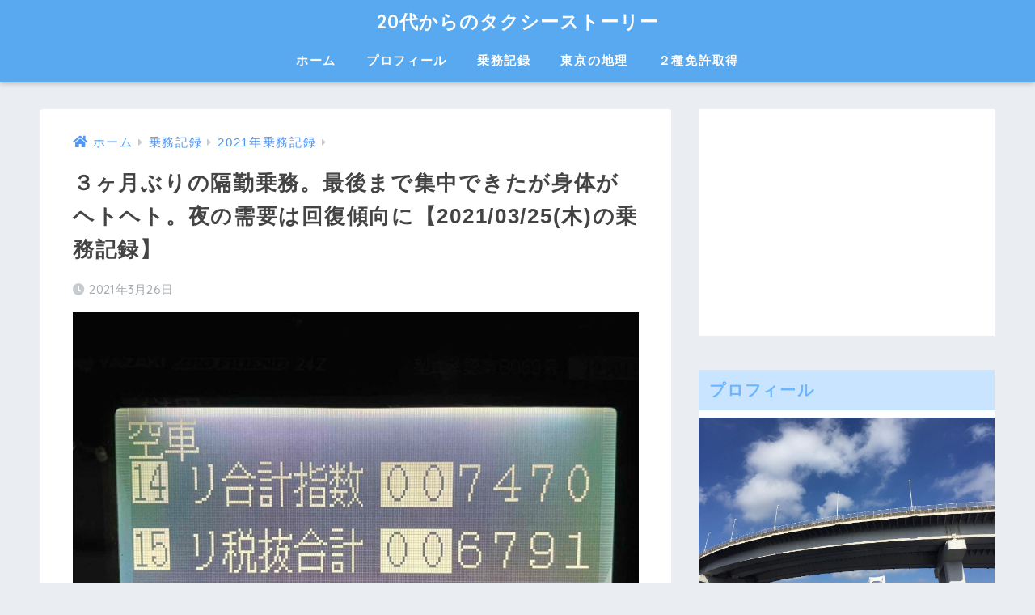

--- FILE ---
content_type: text/html; charset=UTF-8
request_url: https://taxi-story.org/post-2390
body_size: 17212
content:
<!doctype html>
<html lang="ja">
<head>
  <meta charset="utf-8">
  <meta http-equiv="X-UA-Compatible" content="IE=edge">
  <meta name="HandheldFriendly" content="True">
  <meta name="MobileOptimized" content="320">
  <meta name="viewport" content="width=device-width, initial-scale=1, viewport-fit=cover"/>
  <meta name="msapplication-TileColor" content="#6bb6ff">
  <meta name="theme-color" content="#6bb6ff">
  <link rel="pingback" href="https://taxi-story.org/xmlrpc.php">
  <title>３ヶ月ぶりの隔勤乗務。最後まで集中できたが身体がヘトヘト。夜の需要は回復傾向に【2021/03/25(木)の乗務記録】 | 20代からのタクシーストーリー</title>
<link rel='dns-prefetch' href='//ajax.googleapis.com' />
<link rel='dns-prefetch' href='//fonts.googleapis.com' />
<link rel='dns-prefetch' href='//use.fontawesome.com' />
<link rel='dns-prefetch' href='//s.w.org' />
<link rel="alternate" type="application/rss+xml" title="20代からのタクシーストーリー &raquo; フィード" href="https://taxi-story.org/feed" />
<link rel="alternate" type="application/rss+xml" title="20代からのタクシーストーリー &raquo; コメントフィード" href="https://taxi-story.org/comments/feed" />
		<script type="text/javascript">
			window._wpemojiSettings = {"baseUrl":"https:\/\/s.w.org\/images\/core\/emoji\/12.0.0-1\/72x72\/","ext":".png","svgUrl":"https:\/\/s.w.org\/images\/core\/emoji\/12.0.0-1\/svg\/","svgExt":".svg","source":{"concatemoji":"https:\/\/taxi-story.org\/wp-includes\/js\/wp-emoji-release.min.js"}};
			/*! This file is auto-generated */
			!function(e,a,t){var n,r,o,i=a.createElement("canvas"),p=i.getContext&&i.getContext("2d");function s(e,t){var a=String.fromCharCode;p.clearRect(0,0,i.width,i.height),p.fillText(a.apply(this,e),0,0);e=i.toDataURL();return p.clearRect(0,0,i.width,i.height),p.fillText(a.apply(this,t),0,0),e===i.toDataURL()}function c(e){var t=a.createElement("script");t.src=e,t.defer=t.type="text/javascript",a.getElementsByTagName("head")[0].appendChild(t)}for(o=Array("flag","emoji"),t.supports={everything:!0,everythingExceptFlag:!0},r=0;r<o.length;r++)t.supports[o[r]]=function(e){if(!p||!p.fillText)return!1;switch(p.textBaseline="top",p.font="600 32px Arial",e){case"flag":return s([127987,65039,8205,9895,65039],[127987,65039,8203,9895,65039])?!1:!s([55356,56826,55356,56819],[55356,56826,8203,55356,56819])&&!s([55356,57332,56128,56423,56128,56418,56128,56421,56128,56430,56128,56423,56128,56447],[55356,57332,8203,56128,56423,8203,56128,56418,8203,56128,56421,8203,56128,56430,8203,56128,56423,8203,56128,56447]);case"emoji":return!s([55357,56424,55356,57342,8205,55358,56605,8205,55357,56424,55356,57340],[55357,56424,55356,57342,8203,55358,56605,8203,55357,56424,55356,57340])}return!1}(o[r]),t.supports.everything=t.supports.everything&&t.supports[o[r]],"flag"!==o[r]&&(t.supports.everythingExceptFlag=t.supports.everythingExceptFlag&&t.supports[o[r]]);t.supports.everythingExceptFlag=t.supports.everythingExceptFlag&&!t.supports.flag,t.DOMReady=!1,t.readyCallback=function(){t.DOMReady=!0},t.supports.everything||(n=function(){t.readyCallback()},a.addEventListener?(a.addEventListener("DOMContentLoaded",n,!1),e.addEventListener("load",n,!1)):(e.attachEvent("onload",n),a.attachEvent("onreadystatechange",function(){"complete"===a.readyState&&t.readyCallback()})),(n=t.source||{}).concatemoji?c(n.concatemoji):n.wpemoji&&n.twemoji&&(c(n.twemoji),c(n.wpemoji)))}(window,document,window._wpemojiSettings);
		</script>
		<style type="text/css">
img.wp-smiley,
img.emoji {
	display: inline !important;
	border: none !important;
	box-shadow: none !important;
	height: 1em !important;
	width: 1em !important;
	margin: 0 .07em !important;
	vertical-align: -0.1em !important;
	background: none !important;
	padding: 0 !important;
}
</style>
	<link rel='stylesheet' id='sng-stylesheet-css'  href='https://taxi-story.org/wp-content/themes/sango-theme/style.css?ver2_0_3' type='text/css' media='all' />
<link rel='stylesheet' id='sng-option-css'  href='https://taxi-story.org/wp-content/themes/sango-theme/entry-option.css?ver2_0_3' type='text/css' media='all' />
<link rel='stylesheet' id='sng-googlefonts-css'  href='https://fonts.googleapis.com/css?family=Quicksand%3A500%2C700&#038;display=swap' type='text/css' media='all' />
<link rel='stylesheet' id='sng-fontawesome-css'  href='https://use.fontawesome.com/releases/v5.11.2/css/all.css' type='text/css' media='all' />
<link rel='stylesheet' id='wp-block-library-css'  href='https://taxi-story.org/wp-includes/css/dist/block-library/style.min.css' type='text/css' media='all' />
<link rel='stylesheet' id='browser-shots-frontend-css-css'  href='https://taxi-story.org/wp-content/plugins/browser-shots/dist/blocks.style.build.css' type='text/css' media='all' />
<link rel='stylesheet' id='avatar-manager-css'  href='https://taxi-story.org/wp-content/plugins/avatar-manager/assets/css/avatar-manager.min.css' type='text/css' media='all' />
<link rel='stylesheet' id='wpt-twitter-feed-css'  href='https://taxi-story.org/wp-content/plugins/wp-to-twitter/css/twitter-feed.css' type='text/css' media='all' />
<link rel='stylesheet' id='poripu-style-css'  href='https://taxi-story.org/wp-content/themes/sango-theme-poripu/poripu-style.css' type='text/css' media='all' />
<link rel='stylesheet' id='child-style-css'  href='https://taxi-story.org/wp-content/themes/sango-theme-poripu/style.css' type='text/css' media='all' />
<link rel='stylesheet' id='ofi-css'  href='https://taxi-story.org/wp-content/themes/sango-theme-poripu/library/css/ofi.css' type='text/css' media='all' />
<link rel='stylesheet' id='jquery-lazyloadxt-spinner-css-css'  href='//taxi-story.org/wp-content/plugins/a3-lazy-load/assets/css/jquery.lazyloadxt.spinner.css' type='text/css' media='all' />
<link rel='stylesheet' id='a3a3_lazy_load-css'  href='//taxi-story.org/wp-content/uploads/sass/a3_lazy_load.min.css' type='text/css' media='all' />
<link rel='https://api.w.org/' href='https://taxi-story.org/wp-json/' />
<link rel="EditURI" type="application/rsd+xml" title="RSD" href="https://taxi-story.org/xmlrpc.php?rsd" />
<link rel="canonical" href="https://taxi-story.org/post-2390" />
<link rel='shortlink' href='https://taxi-story.org/?p=2390' />
<link rel="alternate" type="application/json+oembed" href="https://taxi-story.org/wp-json/oembed/1.0/embed?url=https%3A%2F%2Ftaxi-story.org%2Fpost-2390" />
<link rel="alternate" type="text/xml+oembed" href="https://taxi-story.org/wp-json/oembed/1.0/embed?url=https%3A%2F%2Ftaxi-story.org%2Fpost-2390&#038;format=xml" />
<meta name="google-site-verification" content="dxe7ZbVNjSZNtk4i53ObhjRUTYxFyM3cdeHSrHOdZho" />
<script async src="https://pagead2.googlesyndication.com/pagead/js/adsbygoogle.js"></script>
<script>
  (adsbygoogle = window.adsbygoogle || []).push({
    google_ad_client: "ca-pub-5036396389163081",
    enable_page_level_ads: true,
    overlays: {bottom: true}
  });
</script><meta property="og:title" content="３ヶ月ぶりの隔勤乗務。最後まで集中できたが身体がヘトヘト。夜の需要は回復傾向に【2021/03/25(木)の乗務記録】" />
<meta property="og:description" content="2021/03/25(木)の乗務記録です。 日勤での慣らし乗務も終わり、今日から隔勤乗務も再開。 夜の仕事は好きなのでようやくって感じ。 休業中は身体は楽でしたが、体力が減った上に仕事感覚も鈍ったりしていいことなし(^_ ... " />
<meta property="og:type" content="article" />
<meta property="og:url" content="https://taxi-story.org/post-2390" />
<meta property="og:image" content="https://taxi-story.org/wp-content/uploads/2021/03/2021-03-26-1-1024x768.jpg" />
<meta name="thumbnail" content="https://taxi-story.org/wp-content/uploads/2021/03/2021-03-26-1-1024x768.jpg" />
<meta property="og:site_name" content="20代からのタクシーストーリー" />
<meta name="twitter:card" content="summary_large_image" />
	<script>
	  (function(i,s,o,g,r,a,m){i['GoogleAnalyticsObject']=r;i[r]=i[r]||function(){
	  (i[r].q=i[r].q||[]).push(arguments)},i[r].l=1*new Date();a=s.createElement(o),
	  m=s.getElementsByTagName(o)[0];a.async=1;a.src=g;m.parentNode.insertBefore(a,m)
	  })(window,document,'script','//www.google-analytics.com/analytics.js','ga');
	  ga('create', 'UA-71466745-1', 'auto');
	  ga('send', 'pageview');
	</script>
	<link rel="icon" href="https://taxi-story.org/wp-content/uploads/2020/04/cropped-logo-3-32x32.png" sizes="32x32" />
<link rel="icon" href="https://taxi-story.org/wp-content/uploads/2020/04/cropped-logo-3-192x192.png" sizes="192x192" />
<link rel="apple-touch-icon" href="https://taxi-story.org/wp-content/uploads/2020/04/cropped-logo-3-180x180.png" />
<meta name="msapplication-TileImage" content="https://taxi-story.org/wp-content/uploads/2020/04/cropped-logo-3-270x270.png" />
		<style type="text/css" id="wp-custom-css">
			/*
ここに独自の CSS を追加することができます。

詳しくは上のヘルプアイコンをクリックしてください。
*/

/* Webフォント変更　Googleフォントのさわらびゴシック */
@import url(https://fonts.googleapis.com/earlyaccess/sawarabigothic.css);

body {
     font-family: 'Sawarabi Gothic', sans-serif;
     font-size: 100%;
     font-weight:350;
     letter-spacing: 0.1em;
}

/* h2カスタマイズ*/
.entry-content h2 {
    padding: .5em;
    border-left: solid 5px #ffaf58;
    background: #fffaf4;
    color: #494949;
}

/*関連記事を横幅いっぱいに*/
.linkto {
    max-width: 100%;
    width: 100%;
    margin: 1em 0 1.5em;
    padding: 10px;
    border: solid 2px #eaedf2;
    border-radius: 3px;
    background: #fff;
    color: #555;
    font-weight: bold;
}

/*ピンクの蛍光マーカー*/
.pink_line {
	background:rgba(0, 0, 0, 0) linear-gradient(transparent 60%, #FFDFEF 0%) repeat scroll 0 0;
}

/*トップページ人気記事用のウィジェット*/
.popular-posts .cardtype__article-info {
    padding-top: 0.5em;
}
.popular-posts .cardtype__link {
    padding-bottom: 10px;
}
.popular-posts.cardtype {
    display: -webkit-flex;
    display: flex;
    -webkit-flex-direction: row;
    flex-direction: row;
    -webkit-flex-wrap: wrap;
    flex-wrap: wrap;
}
.popular-posts .cardtype__article {
    width: 48%;
    margin: 0 0 25px;
}
.popular-posts .cardtype__article:nth-child(odd){
    margin-right: 4%;
}
.popular-posts .cardtype__article p {
    margin: 0; 
}
.popular-posts.cardtype h2 {
    margin: 0 5px;
    font-size: 15px;
}		</style>
		<style> a{color:#4f96f6}.main-c, .has-sango-main-color{color:#6bb6ff}.main-bc, .has-sango-main-background-color{background-color:#6bb6ff}.main-bdr, #inner-content .main-bdr{border-color:#6bb6ff}.pastel-c, .has-sango-pastel-color{color:#c8e4ff}.pastel-bc, .has-sango-pastel-background-color, #inner-content .pastel-bc{background-color:#c8e4ff}.accent-c, .has-sango-accent-color{color:#ffb36b}.accent-bc, .has-sango-accent-background-color{background-color:#ffb36b}.header, #footer-menu, .drawer__title{background-color:#58a9ef}#logo a{color:#FFF}.desktop-nav li a , .mobile-nav li a, #footer-menu a, #drawer__open, .header-search__open, .copyright, .drawer__title{color:#FFF}.drawer__title .close span, .drawer__title .close span:before{background:#FFF}.desktop-nav li:after{background:#FFF}.mobile-nav .current-menu-item{border-bottom-color:#FFF}.widgettitle{color:#6bb6ff;background-color:#c8e4ff}.footer{background-color:#e0e4eb}.footer, .footer a, .footer .widget ul li a{color:#3c3c3c}#toc_container .toc_title, .entry-content .ez-toc-title-container, #footer_menu .raised, .pagination a, .pagination span, #reply-title:before, .entry-content blockquote:before, .main-c-before li:before, .main-c-b:before{color:#6bb6ff}#searchsubmit, #toc_container .toc_title:before, .ez-toc-title-container:before, .cat-name, .pre_tag > span, .pagination .current, #submit, .withtag_list > span, .main-bc-before li:before{background-color:#6bb6ff}#toc_container, #ez-toc-container, h3, .li-mainbdr ul, .li-mainbdr ol{border-color:#6bb6ff}.search-title i, .acc-bc-before li:before{background:#ffb36b}.li-accentbdr ul, .li-accentbdr ol{border-color:#ffb36b}.pagination a:hover, .li-pastelbc ul, .li-pastelbc ol{background:#c8e4ff}body{font-size:100%}@media only screen and (min-width:481px){body{font-size:107%}}@media only screen and (min-width:1030px){body{font-size:107%}}.totop{background:#5ba9f7}.header-info a{color:#FFF;background:linear-gradient(95deg, #738bff, #85e3ec)}.fixed-menu ul{background:#FFF}.fixed-menu a{color:#a2a7ab}.fixed-menu .current-menu-item a, .fixed-menu ul li a.active{color:#6bb6ff}.post-tab{background:#FFF}.post-tab > div{color:#a7a7a7}.post-tab > div.tab-active{background:linear-gradient(45deg, #bdb9ff, #67b8ff)}body{font-family:"Helvetica", "Arial", "Hiragino Kaku Gothic ProN", "Hiragino Sans", YuGothic, "Yu Gothic", "メイリオ", Meiryo, sans-serif;}.dfont{font-family:"Quicksand","Helvetica", "Arial", "Hiragino Kaku Gothic ProN", "Hiragino Sans", YuGothic, "Yu Gothic", "メイリオ", Meiryo, sans-serif;}</style><style>
/* 吹き出し右 */
.right .sc {
    background:#78ce56; /* ふきだしの中の色 */
    border: solid 2px #78ce56; /* ふきだしの線の色 */
    color: #fff; /* 文字の色 */
}
.right .sc:before,
.right .sc:after {
    border-left-color:#78ce56;
}
/* ふきだし左 */
.sc {
    background: #eee; /* ふきだしの中の色 */
    border: solid 2px #eee; /* ふきだしの線の色 */
    color: #000; /* 文字の色 */
}
.sc:before,
.sc:after {
    border-right: 12px solid #eee; /* ふきだしの線の色 */
}
/* wppのランキングカラーをアクセントカラーに */
.my-widget.show_num li:nth-child(-n+3):before {
    background: #ffb36b;
}
/* topオススメの下線をアクセントカラーに */
div.osusume-b {
    border-bottom: solid 3px #ffb36b;
}
div.shinchaku-b {
    border-bottom: solid 3px #6bb6ff;
}
</style>
</head>
<body class="post-template-default single single-post postid-2390 single-format-standard fa5">
  <div id="container">
    <header class="header header--center">
            <div id="inner-header" class="wrap cf">
    <div id="logo" class="h1 dfont">
    <a href="https://taxi-story.org">
            20代からのタクシーストーリー    </a>
  </div>
  <div class="header-search">
      <label class="header-search__open" for="header-search-input"><i class="fas fa-search"></i></label>
    <input type="checkbox" class="header-search__input" id="header-search-input" onclick="document.querySelector('.header-search__modal .searchform__input').focus()">
  <label class="header-search__close" for="header-search-input"></label>
  <div class="header-search__modal">
    <form role="search" method="get" id="searchform" class="searchform" action="https://taxi-story.org/">
    <div>
        <input type="search" placeholder="サイト内検索" id="s" name="s" value="" />
        <button type="submit" id="searchsubmit" ><i class="fa fa-search"></i>
        </button>
    </div>
</form>  </div>
</div>  <nav class="desktop-nav clearfix"><ul id="menu-%e3%83%a1%e3%83%8b%e3%83%a5%e3%83%bc-1" class="menu"><li id="menu-item-12" class="menu-item menu-item-type-custom menu-item-object-custom menu-item-home menu-item-12"><a href="https://taxi-story.org/">ホーム</a></li>
<li id="menu-item-2242" class="menu-item menu-item-type-post_type menu-item-object-page menu-item-2242"><a href="https://taxi-story.org/profile">プロフィール</a></li>
<li id="menu-item-1199" class="menu-item menu-item-type-taxonomy menu-item-object-category current-post-ancestor current-menu-parent current-post-parent menu-item-has-children menu-item-1199"><a href="https://taxi-story.org/category/record">乗務記録</a>
<ul class="sub-menu">
	<li id="menu-item-1809" class="menu-item menu-item-type-taxonomy menu-item-object-category menu-item-1809"><a href="https://taxi-story.org/category/record/taxi-diary-2016">2016年乗務記録</a></li>
	<li id="menu-item-1811" class="menu-item menu-item-type-taxonomy menu-item-object-category menu-item-1811"><a href="https://taxi-story.org/category/record/taxi-diary-2017">2017年乗務記録</a></li>
	<li id="menu-item-1810" class="menu-item menu-item-type-taxonomy menu-item-object-category menu-item-1810"><a href="https://taxi-story.org/category/record/taxi-diary-2018">2018年乗務記録</a></li>
	<li id="menu-item-2244" class="menu-item menu-item-type-taxonomy menu-item-object-category menu-item-2244"><a href="https://taxi-story.org/category/record/taxi-diary-2019">2019年乗務記録</a></li>
	<li id="menu-item-2245" class="menu-item menu-item-type-taxonomy menu-item-object-category menu-item-2245"><a href="https://taxi-story.org/category/record/taxi-diary-2020">2020年乗務記録</a></li>
</ul>
</li>
<li id="menu-item-1200" class="menu-item menu-item-type-taxonomy menu-item-object-category menu-item-1200"><a href="https://taxi-story.org/category/%e6%9d%b1%e4%ba%ac%e3%81%ae%e5%9c%b0%e7%90%86">東京の地理</a></li>
<li id="menu-item-1201" class="menu-item menu-item-type-taxonomy menu-item-object-category menu-item-1201"><a href="https://taxi-story.org/category/%ef%bc%92%e7%a8%ae%e5%85%8d%e8%a8%b1%e5%8f%96%e5%be%97">２種免許取得</a></li>
</ul></nav></div>
    </header>
      <div id="content">
    <div id="inner-content" class="wrap cf">
      <main id="main" class="m-all t-2of3 d-5of7 cf">
                  <article id="entry" class="cf post-2390 post type-post status-publish format-standard has-post-thumbnail category-taxi-diary-2021 category-record tag-corona tag-10 tag-thursday">
            <header class="article-header entry-header">
	<nav id="breadcrumb" class="breadcrumb"><ul itemscope itemtype="http://schema.org/BreadcrumbList"><li itemprop="itemListElement" itemscope itemtype="http://schema.org/ListItem"><a href="https://taxi-story.org" itemprop="item"><span itemprop="name">ホーム</span></a><meta itemprop="position" content="1" /></li><li itemprop="itemListElement" itemscope itemtype="http://schema.org/ListItem"><a href="https://taxi-story.org/category/record" itemprop="item"><span itemprop="name">乗務記録</span></a><meta itemprop="position" content="2" /></li><li itemprop="itemListElement" itemscope itemtype="http://schema.org/ListItem"><a href="https://taxi-story.org/category/record/taxi-diary-2021" itemprop="item"><span itemprop="name">2021年乗務記録</span></a><meta itemprop="position" content="3" /></li></ul></nav>    <h1 class="entry-title single-title">３ヶ月ぶりの隔勤乗務。最後まで集中できたが身体がヘトヘト。夜の需要は回復傾向に【2021/03/25(木)の乗務記録】</h1>
	<p class="entry-meta vcard dfont">
	    <time class="pubdate entry-time" itemprop="datePublished" datetime="2021-03-26">2021年3月26日</time>   
            </p>
  		    	        <p class="post-thumbnail"><img width="880" height="660" src="https://taxi-story.org/wp-content/uploads/2021/03/2021-03-26-1-1024x768.jpg" class="attachment-large size-large wp-post-image" alt="" srcset="https://taxi-story.org/wp-content/uploads/2021/03/2021-03-26-1-1024x768.jpg 1024w, https://taxi-story.org/wp-content/uploads/2021/03/2021-03-26-1-300x225.jpg 300w, https://taxi-story.org/wp-content/uploads/2021/03/2021-03-26-1-768x576.jpg 768w, https://taxi-story.org/wp-content/uploads/2021/03/2021-03-26-1-940x705.jpg 940w, https://taxi-story.org/wp-content/uploads/2021/03/2021-03-26-1.jpg 1460w" sizes="(max-width: 880px) 100vw, 880px" /></p>
    				  <!--FABボタン-->
	  	  <input type="checkbox" id="fab">
		  <label class="fab-btn accent-bc" for="fab"><i class="fa fa-share-alt"></i></label>
		  <label class="fab__close-cover" for="fab"></label>
		  <!--FABの中身-->
		  <div id="fab__contents">
			 <div class="fab__contents-main dfont">
			    <label class="close" for="fab"><span></span></label>
			    <p class="fab__contents_title">SHARE</p>
			  				  		<div class="fab__contents_img" style="background-image: url(https://taxi-story.org/wp-content/uploads/2021/03/2021-03-26-1-520x300.jpg);">
			  		</div>
			  				  	  <div class="sns-btn sns-dif">
          <ul>
        <!-- twitter -->
        <li class="tw sns-btn__item">
          <a href="https://twitter.com/share?url=https%3A%2F%2Ftaxi-story.org%2Fpost-2390&text=%EF%BC%93%E3%83%B6%E6%9C%88%E3%81%B6%E3%82%8A%E3%81%AE%E9%9A%94%E5%8B%A4%E4%B9%97%E5%8B%99%E3%80%82%E6%9C%80%E5%BE%8C%E3%81%BE%E3%81%A7%E9%9B%86%E4%B8%AD%E3%81%A7%E3%81%8D%E3%81%9F%E3%81%8C%E8%BA%AB%E4%BD%93%E3%81%8C%E3%83%98%E3%83%88%E3%83%98%E3%83%88%E3%80%82%E5%A4%9C%E3%81%AE%E9%9C%80%E8%A6%81%E3%81%AF%E5%9B%9E%E5%BE%A9%E5%82%BE%E5%90%91%E3%81%AB%E3%80%902021%2F03%2F25%28%E6%9C%A8%29%E3%81%AE%E4%B9%97%E5%8B%99%E8%A8%98%E9%8C%B2%E3%80%91%EF%BD%9C20%E4%BB%A3%E3%81%8B%E3%82%89%E3%81%AE%E3%82%BF%E3%82%AF%E3%82%B7%E3%83%BC%E3%82%B9%E3%83%88%E3%83%BC%E3%83%AA%E3%83%BC" target="_blank" rel="nofollow noopener noreferrer">
            <i class="fab fa-twitter"></i>            <span class="share_txt">ツイート</span>
          </a>
                  </li>
        <!-- facebook -->
        <li class="fb sns-btn__item">
          <a href="https://www.facebook.com/share.php?u=https%3A%2F%2Ftaxi-story.org%2Fpost-2390" target="_blank" rel="nofollow noopener noreferrer">
            <i class="fab fa-facebook"></i>            <span class="share_txt">シェア</span>
          </a>
                  </li>
        <!-- はてなブックマーク -->
        <li class="hatebu sns-btn__item">
          <a href="http://b.hatena.ne.jp/add?mode=confirm&url=https%3A%2F%2Ftaxi-story.org%2Fpost-2390&title=%EF%BC%93%E3%83%B6%E6%9C%88%E3%81%B6%E3%82%8A%E3%81%AE%E9%9A%94%E5%8B%A4%E4%B9%97%E5%8B%99%E3%80%82%E6%9C%80%E5%BE%8C%E3%81%BE%E3%81%A7%E9%9B%86%E4%B8%AD%E3%81%A7%E3%81%8D%E3%81%9F%E3%81%8C%E8%BA%AB%E4%BD%93%E3%81%8C%E3%83%98%E3%83%88%E3%83%98%E3%83%88%E3%80%82%E5%A4%9C%E3%81%AE%E9%9C%80%E8%A6%81%E3%81%AF%E5%9B%9E%E5%BE%A9%E5%82%BE%E5%90%91%E3%81%AB%E3%80%902021%2F03%2F25%28%E6%9C%A8%29%E3%81%AE%E4%B9%97%E5%8B%99%E8%A8%98%E9%8C%B2%E3%80%91%EF%BD%9C20%E4%BB%A3%E3%81%8B%E3%82%89%E3%81%AE%E3%82%BF%E3%82%AF%E3%82%B7%E3%83%BC%E3%82%B9%E3%83%88%E3%83%BC%E3%83%AA%E3%83%BC" target="_blank" rel="nofollow noopener noreferrer">
            <i class="fa fa-hatebu"></i>
            <span class="share_txt">はてブ</span>
          </a>
                  </li>
        <!-- LINE -->
        <li class="line sns-btn__item">
          <a href="https://social-plugins.line.me/lineit/share?url=https%3A%2F%2Ftaxi-story.org%2Fpost-2390&text=%EF%BC%93%E3%83%B6%E6%9C%88%E3%81%B6%E3%82%8A%E3%81%AE%E9%9A%94%E5%8B%A4%E4%B9%97%E5%8B%99%E3%80%82%E6%9C%80%E5%BE%8C%E3%81%BE%E3%81%A7%E9%9B%86%E4%B8%AD%E3%81%A7%E3%81%8D%E3%81%9F%E3%81%8C%E8%BA%AB%E4%BD%93%E3%81%8C%E3%83%98%E3%83%88%E3%83%98%E3%83%88%E3%80%82%E5%A4%9C%E3%81%AE%E9%9C%80%E8%A6%81%E3%81%AF%E5%9B%9E%E5%BE%A9%E5%82%BE%E5%90%91%E3%81%AB%E3%80%902021%2F03%2F25%28%E6%9C%A8%29%E3%81%AE%E4%B9%97%E5%8B%99%E8%A8%98%E9%8C%B2%E3%80%91%EF%BD%9C20%E4%BB%A3%E3%81%8B%E3%82%89%E3%81%AE%E3%82%BF%E3%82%AF%E3%82%B7%E3%83%BC%E3%82%B9%E3%83%88%E3%83%BC%E3%83%AA%E3%83%BC" target="_blank" rel="nofollow noopener noreferrer">
                          <i class="fab fa-line"></i>
                        <span class="share_txt share_txt_line dfont">LINE</span>
          </a>
        </li>
        <!-- Pocket -->
        <li class="pkt sns-btn__item">
          <a href="http://getpocket.com/edit?url=https%3A%2F%2Ftaxi-story.org%2Fpost-2390&title=%EF%BC%93%E3%83%B6%E6%9C%88%E3%81%B6%E3%82%8A%E3%81%AE%E9%9A%94%E5%8B%A4%E4%B9%97%E5%8B%99%E3%80%82%E6%9C%80%E5%BE%8C%E3%81%BE%E3%81%A7%E9%9B%86%E4%B8%AD%E3%81%A7%E3%81%8D%E3%81%9F%E3%81%8C%E8%BA%AB%E4%BD%93%E3%81%8C%E3%83%98%E3%83%88%E3%83%98%E3%83%88%E3%80%82%E5%A4%9C%E3%81%AE%E9%9C%80%E8%A6%81%E3%81%AF%E5%9B%9E%E5%BE%A9%E5%82%BE%E5%90%91%E3%81%AB%E3%80%902021%2F03%2F25%28%E6%9C%A8%29%E3%81%AE%E4%B9%97%E5%8B%99%E8%A8%98%E9%8C%B2%E3%80%91%EF%BD%9C20%E4%BB%A3%E3%81%8B%E3%82%89%E3%81%AE%E3%82%BF%E3%82%AF%E3%82%B7%E3%83%BC%E3%82%B9%E3%83%88%E3%83%BC%E3%83%AA%E3%83%BC" target="_blank" rel="nofollow noopener noreferrer">
            <i class="fab fa-get-pocket"></i>            <span class="share_txt">Pocket</span>
          </a>
                  </li>
      </ul>
  </div>
  		  	</div>
		  </div>
		  <div class="sns-btn">
          <ul>
        <!-- twitter -->
        <li class="tw sns-btn__item">
          <a href="https://twitter.com/share?url=https%3A%2F%2Ftaxi-story.org%2Fpost-2390&text=%EF%BC%93%E3%83%B6%E6%9C%88%E3%81%B6%E3%82%8A%E3%81%AE%E9%9A%94%E5%8B%A4%E4%B9%97%E5%8B%99%E3%80%82%E6%9C%80%E5%BE%8C%E3%81%BE%E3%81%A7%E9%9B%86%E4%B8%AD%E3%81%A7%E3%81%8D%E3%81%9F%E3%81%8C%E8%BA%AB%E4%BD%93%E3%81%8C%E3%83%98%E3%83%88%E3%83%98%E3%83%88%E3%80%82%E5%A4%9C%E3%81%AE%E9%9C%80%E8%A6%81%E3%81%AF%E5%9B%9E%E5%BE%A9%E5%82%BE%E5%90%91%E3%81%AB%E3%80%902021%2F03%2F25%28%E6%9C%A8%29%E3%81%AE%E4%B9%97%E5%8B%99%E8%A8%98%E9%8C%B2%E3%80%91%EF%BD%9C20%E4%BB%A3%E3%81%8B%E3%82%89%E3%81%AE%E3%82%BF%E3%82%AF%E3%82%B7%E3%83%BC%E3%82%B9%E3%83%88%E3%83%BC%E3%83%AA%E3%83%BC" target="_blank" rel="nofollow noopener noreferrer">
            <i class="fab fa-twitter"></i>            <span class="share_txt">ツイート</span>
          </a>
                  </li>
        <!-- facebook -->
        <li class="fb sns-btn__item">
          <a href="https://www.facebook.com/share.php?u=https%3A%2F%2Ftaxi-story.org%2Fpost-2390" target="_blank" rel="nofollow noopener noreferrer">
            <i class="fab fa-facebook"></i>            <span class="share_txt">シェア</span>
          </a>
                  </li>
        <!-- はてなブックマーク -->
        <li class="hatebu sns-btn__item">
          <a href="http://b.hatena.ne.jp/add?mode=confirm&url=https%3A%2F%2Ftaxi-story.org%2Fpost-2390&title=%EF%BC%93%E3%83%B6%E6%9C%88%E3%81%B6%E3%82%8A%E3%81%AE%E9%9A%94%E5%8B%A4%E4%B9%97%E5%8B%99%E3%80%82%E6%9C%80%E5%BE%8C%E3%81%BE%E3%81%A7%E9%9B%86%E4%B8%AD%E3%81%A7%E3%81%8D%E3%81%9F%E3%81%8C%E8%BA%AB%E4%BD%93%E3%81%8C%E3%83%98%E3%83%88%E3%83%98%E3%83%88%E3%80%82%E5%A4%9C%E3%81%AE%E9%9C%80%E8%A6%81%E3%81%AF%E5%9B%9E%E5%BE%A9%E5%82%BE%E5%90%91%E3%81%AB%E3%80%902021%2F03%2F25%28%E6%9C%A8%29%E3%81%AE%E4%B9%97%E5%8B%99%E8%A8%98%E9%8C%B2%E3%80%91%EF%BD%9C20%E4%BB%A3%E3%81%8B%E3%82%89%E3%81%AE%E3%82%BF%E3%82%AF%E3%82%B7%E3%83%BC%E3%82%B9%E3%83%88%E3%83%BC%E3%83%AA%E3%83%BC" target="_blank" rel="nofollow noopener noreferrer">
            <i class="fa fa-hatebu"></i>
            <span class="share_txt">はてブ</span>
          </a>
                  </li>
        <!-- LINE -->
        <li class="line sns-btn__item">
          <a href="https://social-plugins.line.me/lineit/share?url=https%3A%2F%2Ftaxi-story.org%2Fpost-2390&text=%EF%BC%93%E3%83%B6%E6%9C%88%E3%81%B6%E3%82%8A%E3%81%AE%E9%9A%94%E5%8B%A4%E4%B9%97%E5%8B%99%E3%80%82%E6%9C%80%E5%BE%8C%E3%81%BE%E3%81%A7%E9%9B%86%E4%B8%AD%E3%81%A7%E3%81%8D%E3%81%9F%E3%81%8C%E8%BA%AB%E4%BD%93%E3%81%8C%E3%83%98%E3%83%88%E3%83%98%E3%83%88%E3%80%82%E5%A4%9C%E3%81%AE%E9%9C%80%E8%A6%81%E3%81%AF%E5%9B%9E%E5%BE%A9%E5%82%BE%E5%90%91%E3%81%AB%E3%80%902021%2F03%2F25%28%E6%9C%A8%29%E3%81%AE%E4%B9%97%E5%8B%99%E8%A8%98%E9%8C%B2%E3%80%91%EF%BD%9C20%E4%BB%A3%E3%81%8B%E3%82%89%E3%81%AE%E3%82%BF%E3%82%AF%E3%82%B7%E3%83%BC%E3%82%B9%E3%83%88%E3%83%BC%E3%83%AA%E3%83%BC" target="_blank" rel="nofollow noopener noreferrer">
                          <i class="fab fa-line"></i>
                        <span class="share_txt share_txt_line dfont">LINE</span>
          </a>
        </li>
        <!-- Pocket -->
        <li class="pkt sns-btn__item">
          <a href="http://getpocket.com/edit?url=https%3A%2F%2Ftaxi-story.org%2Fpost-2390&title=%EF%BC%93%E3%83%B6%E6%9C%88%E3%81%B6%E3%82%8A%E3%81%AE%E9%9A%94%E5%8B%A4%E4%B9%97%E5%8B%99%E3%80%82%E6%9C%80%E5%BE%8C%E3%81%BE%E3%81%A7%E9%9B%86%E4%B8%AD%E3%81%A7%E3%81%8D%E3%81%9F%E3%81%8C%E8%BA%AB%E4%BD%93%E3%81%8C%E3%83%98%E3%83%88%E3%83%98%E3%83%88%E3%80%82%E5%A4%9C%E3%81%AE%E9%9C%80%E8%A6%81%E3%81%AF%E5%9B%9E%E5%BE%A9%E5%82%BE%E5%90%91%E3%81%AB%E3%80%902021%2F03%2F25%28%E6%9C%A8%29%E3%81%AE%E4%B9%97%E5%8B%99%E8%A8%98%E9%8C%B2%E3%80%91%EF%BD%9C20%E4%BB%A3%E3%81%8B%E3%82%89%E3%81%AE%E3%82%BF%E3%82%AF%E3%82%B7%E3%83%BC%E3%82%B9%E3%83%88%E3%83%BC%E3%83%AA%E3%83%BC" target="_blank" rel="nofollow noopener noreferrer">
            <i class="fab fa-get-pocket"></i>            <span class="share_txt">Pocket</span>
          </a>
                  </li>
      </ul>
  </div>
  </header><section class="entry-content cf">
  <div class="widget_text sponsored"><div class="textwidget custom-html-widget"><script async src="//pagead2.googlesyndication.com/pagead/js/adsbygoogle.js"></script>
<!-- taxi_コンテンツ上部_pc -->
<ins class="adsbygoogle"
     style="display:inline-block;width:728px;height:90px"
     data-ad-client="ca-pub-5036396389163081"
     data-ad-slot="8925234223"></ins>
<script>
(adsbygoogle = window.adsbygoogle || []).push({});
</script>

</div></div><p>
2021/03/25(木)の乗務記録です。<br />
<br />
<br />
日勤での慣らし乗務も終わり、今日から隔勤乗務も再開。<br />
<br />
<br />
夜の仕事は好きなのでようやくって感じ。<br />
<br />
<br />
休業中は身体は楽でしたが、体力が減った上に仕事感覚も鈍ったりしていいことなし(^_^;)<br />
<br />
<br />
もう休業はコリゴリです。。<br />
<br />
<br />
久々の隔勤乗務は好不調が激しい日となりました。<br />
<span id="more-2390"></span><br />
<div class="widget_text sponsored"><p class="ads-title dfont">スポンサードリンク</p><div class="textwidget custom-html-widget"><!--ここからPC用の広告-->
<script async src="//pagead2.googlesyndication.com/pagead/js/adsbygoogle.js"></script>
<!-- taxi_more_pc -->
<ins class="adsbygoogle"
     style="display:block"
     data-ad-client="ca-pub-5036396389163081"
     data-ad-slot="1552627775"
     data-ad-format="rectangle"></ins>
<script>
(adsbygoogle = window.adsbygoogle || []).push({});
</script>

<!--ここからスマホ用の広告-->
</div></div><h2>想像以上にタクシー需要はあったが夜までうまく噛み合わなかった1日。夜の需要は回復傾向に。</h2>
９時出庫。<br />
<br />
<br />
朝イチは無線が鳴り実車まで時間がかかったが、高速利用で5,460円。<br />
<br />
15分空車1,700円で山王パークタワーへ。<br />
<br />
その後12分空車で500円、11分空車で1,060円。<br />
<br />
<br />
11時台も噛み合わず、付け待ち込みで19分空車1,620円。<br />
<br />
2分空車820円→16分空車820円。<br />
<br />
<br />
10時台も11時台も時間3千円ほどしかできず(^_^;)<br />
<br />
単価が低かったのもあったが、もう少し空車時間を減らしたいですね。<br />
<br />
付け待ちの判断も失敗でした。<br />
<br />
<br />
12時台も2回・2,840円。<br />
<br />
13時台に1,140円追加して昼休憩へ。<br />
<br />
<br />
<font color="red"><u>13:30-14:25 虎ノ門で休憩<br />
15960円　 10回<br />
61.5km</u></font><br />
<br />
<br />
休憩後は１６時過ぎまで雨が降ったおかげで、すこし乗せやすい環境に(*^^*)<br />
<br />
<br />
<font color="red"><u>六本木〜グランドハイアット</u></font><br />
<br />
<font color="red"><u>けやき坂〜芝4</u></font><br />
<br />
<font color="red"><u>田町西口乗り場〜飯倉</u></font><br />
<br />
<font color="red"><u>六本木3〜三原橋（即時配車）</u></font><br />
<br />
<font color="red"><u>銀座4〜骨董通り　2,580円</u></font><br />
<br />
<font color="red"><u>南青山5〜青葉台</u></font><br />
<br />
<br />
＊中目黒やら恵比寿やら流すが乗せられず30分空車。<br />
<br />
ここで乗せられなかったのがきつい(^_^;)<br />
<br />
<font color="red"><u>南青山5〜大橋</u></font><br />
<br />
<br />
＊再び同じ場所に連れて行かれたので今度はまっすぐ戻りますｗ<br />
<br />
その日の相性ってありますね。<br />
<br />
<br />
<font color="red"><u>南青山5〜北新宿 2,820円</u></font><br />
<br />
<font color="red"><u>北新宿〜歌舞伎町</u></font><br />
<br />
<font color="red"><u>富久町〜西新宿5（即時配車）</u></font><br />
<br />
<font color="red"><u>清水橋〜鍋横</u></font><br />
<br />
<font color="red"><u>西新宿5〜歌舞伎町</u></font><br />
<br />
<font color="red"><u>歌舞伎町〜新宿2</u></font><br />
<br />
<font color="red"><u>新宿3〜北参道</u></font><br />
<br />
<br />
<font color="red"><u>19:15-20:40 外苑で休憩<br />
33760円　14回<br />
125.1km</u></font><br />
<br />
<br />
新宿界隈で乗せられたのは良かったが、青葉台に連れて行かれたあとの30分徘徊が痛かった(^_^;)<br />
<br />
昼間のタクシー需要はそこそこあったが、うまく噛み合いませんでした。<br />
<br />
<br />
夜休憩後は稼働台数が減ったのと、年度末需要の効果もあって猛チャージします。<br />
<br />
<br />
<font color="red"><u>南青山3〜三井ガーデンホテル神宮外苑の杜</u></font><br />
<br />
<font color="red"><u>表参道〜神田 2,980円</u></font><br />
<br />
<font color="red"><u>日本橋本町〜木場公園・大門通り</u></font><br />
<br />
＊大門通りは三ツ目通りと四ッ目通りの間にある道です。<br />
<br />
<br />
<font color="red"><u>門前仲町〜平野1</u></font><br />
<br />
<font color="red"><u>水天宮前〜門前仲町</u></font><br />
<br />
<br />
＊税込み41ｋほど持って青タンに入ります。<br />
<br />
青タン1発目は某所で期待大の無線だったが、蔵前3,300円と残念(^_^;)<br />
<br />
戻りも乗せられず22時台はこの1本のみ。<br />
<br />
<br />
<font color="red"><u>六本木〜目黒警察署</u></font><br />
<br />
<font color="red"><u>目黒〜梅ヶ丘（即時配車）4,020円</u></font><br />
<br />
＊三茶から渋谷まで自腹高速使って戻ります。<br />
<br />
<br />
<font color="red"><u>表参道〜神楽坂駅 2,660円</u></font><br />
<br />
＊外苑東通りで戻ってたら手が上がるも、逆方向へ戻されます(^_^;)<br />
<br />
<font color="red"><u>市谷薬王寺町〜小日向</u></font><br />
<br />
<font color="red"><u>青山1〜かむろ坂下 2,740円</u></font><br />
<br />
<br />
＊西麻布で団体様発見し目の前で待機したら乗っていただき、3箇所経由で5,140円。<br />
<br />
その後運良く無線7,480円と4,900円を追加して終了。<br />
<br />
<h2>まとめ</h2><fieldset><legend>まとめ</legend>・営業回数　38回<br />
・税込み売上　74,700円<br />
・税抜き売上　67,910円<br />
・走行距離　287km<br />
・実車率　54.56%<br />
</fieldset><br />
<br />
<a href="https://taxi-story.org/wp-content/uploads/2021/03/2021-03-26-1.jpg"><img src="//taxi-story.org/wp-content/plugins/a3-lazy-load/assets/images/lazy_placeholder.gif" data-lazy-type="image" data-src="https://taxi-story.org/wp-content/uploads/2021/03/2021-03-26-1.jpg" alt="" width="1460" height="1095" class="lazy lazy-hidden aligncenter size-full wp-image-2391" srcset="" data-srcset="https://taxi-story.org/wp-content/uploads/2021/03/2021-03-26-1.jpg 1460w, https://taxi-story.org/wp-content/uploads/2021/03/2021-03-26-1-300x225.jpg 300w, https://taxi-story.org/wp-content/uploads/2021/03/2021-03-26-1-1024x768.jpg 1024w, https://taxi-story.org/wp-content/uploads/2021/03/2021-03-26-1-768x576.jpg 768w, https://taxi-story.org/wp-content/uploads/2021/03/2021-03-26-1-940x705.jpg 940w" sizes="(max-width: 1460px) 100vw, 1460px" /><noscript><img src="https://taxi-story.org/wp-content/uploads/2021/03/2021-03-26-1.jpg" alt="" width="1460" height="1095" class="aligncenter size-full wp-image-2391" srcset="https://taxi-story.org/wp-content/uploads/2021/03/2021-03-26-1.jpg 1460w, https://taxi-story.org/wp-content/uploads/2021/03/2021-03-26-1-300x225.jpg 300w, https://taxi-story.org/wp-content/uploads/2021/03/2021-03-26-1-1024x768.jpg 1024w, https://taxi-story.org/wp-content/uploads/2021/03/2021-03-26-1-768x576.jpg 768w, https://taxi-story.org/wp-content/uploads/2021/03/2021-03-26-1-940x705.jpg 940w" sizes="(max-width: 1460px) 100vw, 1460px" /></noscript></a><br />
<br />
<br />
夜の稼働台数が少なかったおかげもあり、昼間の低調を考えると思ったより伸ばせた1日となりました。<br />
<br />
復帰初日で税込み7万超えできるとは思ってもいませんでした。<br />
<br />
<br />
緊急事態宣言明け＋年度末の花見需要＋夜の稼働台数少のおかげですね。<br />
<br />
4月からはこうはいかないはずです。<br />
<br />
<br />
それでも久々の隔勤はさすがに疲れました（笑）<br />
<br />
日勤と比べると翌日の体調が全然違ってびっくりです。<br />
<br />
有給を1回使ったので、隔勤2回→シングル休→隔勤2回→4連休で身体を慣れさせたいと思います。<br />
<br />
<br />
次回の乗務は27日土曜日となります。<br />
<br />
最後まで読んでいただき、ありがとうございました。</p>
<div class="widget_text sponsored dfont"><p class="ads-title">スポンサードリンク</p><div class="textwidget custom-html-widget"><script async src="//pagead2.googlesyndication.com/pagead/js/adsbygoogle.js"></script>
<!-- taxi_記事下_PC -->
<ins class="adsbygoogle"
     style="display:block"
     data-ad-client="ca-pub-5036396389163081"
     data-ad-slot="8566141570"
     data-ad-format="rectangle"></ins>
<script>
(adsbygoogle = window.adsbygoogle || []).push({});
</script></div></div></section><footer class="article-footer">
  <aside>
    <div class="footer-contents">
        <div class="sns-btn">
    <span class="sns-btn__title dfont">SHARE</span>      <ul>
        <!-- twitter -->
        <li class="tw sns-btn__item">
          <a href="https://twitter.com/share?url=https%3A%2F%2Ftaxi-story.org%2Fpost-2390&text=%EF%BC%93%E3%83%B6%E6%9C%88%E3%81%B6%E3%82%8A%E3%81%AE%E9%9A%94%E5%8B%A4%E4%B9%97%E5%8B%99%E3%80%82%E6%9C%80%E5%BE%8C%E3%81%BE%E3%81%A7%E9%9B%86%E4%B8%AD%E3%81%A7%E3%81%8D%E3%81%9F%E3%81%8C%E8%BA%AB%E4%BD%93%E3%81%8C%E3%83%98%E3%83%88%E3%83%98%E3%83%88%E3%80%82%E5%A4%9C%E3%81%AE%E9%9C%80%E8%A6%81%E3%81%AF%E5%9B%9E%E5%BE%A9%E5%82%BE%E5%90%91%E3%81%AB%E3%80%902021%2F03%2F25%28%E6%9C%A8%29%E3%81%AE%E4%B9%97%E5%8B%99%E8%A8%98%E9%8C%B2%E3%80%91%EF%BD%9C20%E4%BB%A3%E3%81%8B%E3%82%89%E3%81%AE%E3%82%BF%E3%82%AF%E3%82%B7%E3%83%BC%E3%82%B9%E3%83%88%E3%83%BC%E3%83%AA%E3%83%BC" target="_blank" rel="nofollow noopener noreferrer">
            <i class="fab fa-twitter"></i>            <span class="share_txt">ツイート</span>
          </a>
                  </li>
        <!-- facebook -->
        <li class="fb sns-btn__item">
          <a href="https://www.facebook.com/share.php?u=https%3A%2F%2Ftaxi-story.org%2Fpost-2390" target="_blank" rel="nofollow noopener noreferrer">
            <i class="fab fa-facebook"></i>            <span class="share_txt">シェア</span>
          </a>
                  </li>
        <!-- はてなブックマーク -->
        <li class="hatebu sns-btn__item">
          <a href="http://b.hatena.ne.jp/add?mode=confirm&url=https%3A%2F%2Ftaxi-story.org%2Fpost-2390&title=%EF%BC%93%E3%83%B6%E6%9C%88%E3%81%B6%E3%82%8A%E3%81%AE%E9%9A%94%E5%8B%A4%E4%B9%97%E5%8B%99%E3%80%82%E6%9C%80%E5%BE%8C%E3%81%BE%E3%81%A7%E9%9B%86%E4%B8%AD%E3%81%A7%E3%81%8D%E3%81%9F%E3%81%8C%E8%BA%AB%E4%BD%93%E3%81%8C%E3%83%98%E3%83%88%E3%83%98%E3%83%88%E3%80%82%E5%A4%9C%E3%81%AE%E9%9C%80%E8%A6%81%E3%81%AF%E5%9B%9E%E5%BE%A9%E5%82%BE%E5%90%91%E3%81%AB%E3%80%902021%2F03%2F25%28%E6%9C%A8%29%E3%81%AE%E4%B9%97%E5%8B%99%E8%A8%98%E9%8C%B2%E3%80%91%EF%BD%9C20%E4%BB%A3%E3%81%8B%E3%82%89%E3%81%AE%E3%82%BF%E3%82%AF%E3%82%B7%E3%83%BC%E3%82%B9%E3%83%88%E3%83%BC%E3%83%AA%E3%83%BC" target="_blank" rel="nofollow noopener noreferrer">
            <i class="fa fa-hatebu"></i>
            <span class="share_txt">はてブ</span>
          </a>
                  </li>
        <!-- LINE -->
        <li class="line sns-btn__item">
          <a href="https://social-plugins.line.me/lineit/share?url=https%3A%2F%2Ftaxi-story.org%2Fpost-2390&text=%EF%BC%93%E3%83%B6%E6%9C%88%E3%81%B6%E3%82%8A%E3%81%AE%E9%9A%94%E5%8B%A4%E4%B9%97%E5%8B%99%E3%80%82%E6%9C%80%E5%BE%8C%E3%81%BE%E3%81%A7%E9%9B%86%E4%B8%AD%E3%81%A7%E3%81%8D%E3%81%9F%E3%81%8C%E8%BA%AB%E4%BD%93%E3%81%8C%E3%83%98%E3%83%88%E3%83%98%E3%83%88%E3%80%82%E5%A4%9C%E3%81%AE%E9%9C%80%E8%A6%81%E3%81%AF%E5%9B%9E%E5%BE%A9%E5%82%BE%E5%90%91%E3%81%AB%E3%80%902021%2F03%2F25%28%E6%9C%A8%29%E3%81%AE%E4%B9%97%E5%8B%99%E8%A8%98%E9%8C%B2%E3%80%91%EF%BD%9C20%E4%BB%A3%E3%81%8B%E3%82%89%E3%81%AE%E3%82%BF%E3%82%AF%E3%82%B7%E3%83%BC%E3%82%B9%E3%83%88%E3%83%BC%E3%83%AA%E3%83%BC" target="_blank" rel="nofollow noopener noreferrer">
                          <i class="fab fa-line"></i>
                        <span class="share_txt share_txt_line dfont">LINE</span>
          </a>
        </li>
        <!-- Pocket -->
        <li class="pkt sns-btn__item">
          <a href="http://getpocket.com/edit?url=https%3A%2F%2Ftaxi-story.org%2Fpost-2390&title=%EF%BC%93%E3%83%B6%E6%9C%88%E3%81%B6%E3%82%8A%E3%81%AE%E9%9A%94%E5%8B%A4%E4%B9%97%E5%8B%99%E3%80%82%E6%9C%80%E5%BE%8C%E3%81%BE%E3%81%A7%E9%9B%86%E4%B8%AD%E3%81%A7%E3%81%8D%E3%81%9F%E3%81%8C%E8%BA%AB%E4%BD%93%E3%81%8C%E3%83%98%E3%83%88%E3%83%98%E3%83%88%E3%80%82%E5%A4%9C%E3%81%AE%E9%9C%80%E8%A6%81%E3%81%AF%E5%9B%9E%E5%BE%A9%E5%82%BE%E5%90%91%E3%81%AB%E3%80%902021%2F03%2F25%28%E6%9C%A8%29%E3%81%AE%E4%B9%97%E5%8B%99%E8%A8%98%E9%8C%B2%E3%80%91%EF%BD%9C20%E4%BB%A3%E3%81%8B%E3%82%89%E3%81%AE%E3%82%BF%E3%82%AF%E3%82%B7%E3%83%BC%E3%82%B9%E3%83%88%E3%83%BC%E3%83%AA%E3%83%BC" target="_blank" rel="nofollow noopener noreferrer">
            <i class="fab fa-get-pocket"></i>            <span class="share_txt">Pocket</span>
          </a>
                  </li>
      </ul>
  </div>
              <div class="footer-meta dfont">
                  <p class="footer-meta_title">CATEGORY :</p>
          <ul class="post-categories">
	<li><a href="https://taxi-story.org/category/record/taxi-diary-2021" rel="category tag">2021年乗務記録</a></li>
	<li><a href="https://taxi-story.org/category/record" rel="category tag">乗務記録</a></li></ul>                          <div class="meta-tag">
            <p class="footer-meta_title">TAGS :</p>
            <ul><li><a href="https://taxi-story.org/tag/corona" rel="tag">コロナ騒動中の乗務記録</a></li><li><a href="https://taxi-story.org/tag/%e4%b9%97%e5%8b%99%e8%a8%98%e9%8c%b2" rel="tag">乗務記録</a></li><li><a href="https://taxi-story.org/tag/thursday" rel="tag">木曜日の乗務記録</a></li></ul>          </div>
              </div>
                  <div id="related_ads" class="widget_text related_ads"><h3 class="h-undeline related_title">あわせて読みたい記事</h3><div class="textwidget custom-html-widget"><!--ここからPC用の広告-->
<script async src="https://pagead2.googlesyndication.com/pagead/js/adsbygoogle.js"></script>
<ins class="adsbygoogle"
     style="display:block"
     data-ad-format="autorelaxed"
     data-ad-client="ca-pub-5036396389163081"
     data-ad-slot="6817251994"></ins>
<script>
     (adsbygoogle = window.adsbygoogle || []).push({});
</script>
<!--ここからスマホ用の広告-->
</div></div>          </div>
    	  <div class="author-info pastel-bc">
	    <div class="author-info__inner">
	      <div class="tb">
	        <div class="tb-left">
	        <div class="author_label">
	          <span>この記事を書いた人</span>
	        </div>
          <div class="author_img"><img alt="" class="lazy lazy-hidden avatar avatar-100 photo avatar-default" height="100" src="//taxi-story.org/wp-content/plugins/a3-lazy-load/assets/images/lazy_placeholder.gif" data-lazy-type="image" data-src="https://taxi-story.org/wp-content/uploads/2017/12/f-mRiKJo_400x400-100x100.jpg" width="100"><noscript><img alt="" class="avatar avatar-100 photo avatar-default" height="100" src="https://taxi-story.org/wp-content/uploads/2017/12/f-mRiKJo_400x400-100x100.jpg" width="100"></noscript></div>
	          <dl class="aut">
              <dt>
                <a class="dfont" href="https://taxi-story.org/author/butti15">
                  <span>ぶっちー</span>
                </a>
              </dt>
              <dd></dd>
	          </dl>
	        </div>
          <div class="tb-right">
            <p>2016年の１月より、東京２３区＋武蔵野三鷹区域でタクシードライバーをやっています。
主な出没場所は港区・中央区・千代田区の都心３区に渋谷区・目黒区などの城南地域ですが、行った先営業を心がけています。
2017年の平均売上は税込み82,181円、税抜き76,105円
2018年の平均売上は税込み82,205円、税抜き76,122円（2018/07/17現在）
無事故無違反を第一にしっかり休憩を取りつつ、無理なく稼げるように日々研究中です。

<a href="https://taxi-story.org/profile">詳しいプロフィールはこちら</a></p>
            <div class="follow_btn dfont">
                              <a class="Twitter" href="https://twitter.com/butti_taxi_blog" target="_blank" rel="nofollow noopener noreferrer">Twitter</a>
                            <a class="Facebook" href="https://www.facebook.com/20sTaxi/" target="_blank" rel="nofollow noopener noreferrer">Facebook</a>
                            <a class="Feedly" href="https://taxi-story.org/feed" target="_blank" rel="nofollow noopener noreferrer">Feedly</a>
                      </div>
          </div>
	      </div>
	    </div>
	  </div>
	  </aside>
</footer>
  	<div id="respond" class="comment-respond">
		<h3 id="reply-title" class="comment-reply-title">コメントを残す <small><a rel="nofollow" id="cancel-comment-reply-link" href="/post-2390#respond" style="display:none;">コメントをキャンセル</a></small></h3><form action="https://taxi-story.org/wp-comments-post.php" method="post" id="commentform" class="comment-form" novalidate><p class="comment-notes"><span id="email-notes">メールアドレスが公開されることはありません。</span> <span class="required">*</span> が付いている欄は必須項目です</p><p class="comment-form-comment"><label for="comment">コメント</label> <textarea id="comment" name="comment" cols="45" rows="8" maxlength="65525" required="required"></textarea></p><p class="comment-form-author"><label for="author">名前 <span class="required">*</span></label> <input id="author" name="author" type="text" value="" size="30" maxlength="245" required='required' /></p>
<p class="comment-form-email"><label for="email">メール <span class="required">*</span></label> <input id="email" name="email" type="email" value="" size="30" maxlength="100" aria-describedby="email-notes" required='required' /></p>
<p class="comment-form-url"><label for="url">サイト</label> <input id="url" name="url" type="url" value="" size="30" maxlength="200" /></p>
<p class="form-submit"><input name="submit" type="submit" id="submit" class="submit" value="コメントを送信" /> <input type='hidden' name='comment_post_ID' value='2390' id='comment_post_ID' />
<input type='hidden' name='comment_parent' id='comment_parent' value='0' />
</p><p style="display: none;"><input type="hidden" id="akismet_comment_nonce" name="akismet_comment_nonce" value="d91d64b374" /></p><p style="display: none;"><input type="hidden" id="ak_js" name="ak_js" value="90"/></p></form>	</div><!-- #respond -->
	<script type="application/ld+json">{"@context":"http://schema.org","@type":"Article","mainEntityOfPage":"https://taxi-story.org/post-2390","headline":"３ヶ月ぶりの隔勤乗務。最後まで集中できたが身体がヘトヘト。夜の需要は回復傾向に【2021/03/25(木)の乗務記録】","image":{"@type":"ImageObject","url":"https://taxi-story.org/wp-content/uploads/2021/03/2021-03-26-1.jpg","width":1460,"height":1095},"datePublished":"2021-03-26T12:12:33+0900","dateModified":"2021-03-26T12:12:33+0900","author":{"@type":"Person","name":"ぶっちー"},"publisher":{"@type":"Organization","name":"","logo":{"@type":"ImageObject","url":""}},"description":"2021/03/25(木)の乗務記録です。 日勤での慣らし乗務も終わり、今日から隔勤乗務も再開。 夜の仕事は好きなのでようやくって感じ。 休業中は身体は楽でしたが、体力が減った上に仕事感覚も鈍ったりしていいことなし(^_ ... "}</script>            </article>
            <div class="prnx_box cf">
      <a href="https://taxi-story.org/post-2387" class="prnx pr">
      <p><i class="fas fa-angle-left"></i> 前の記事</p>
      <div class="prnx_tb">
                  <figure><img width="160" height="160" src="https://taxi-story.org/wp-content/uploads/2021/03/2021-03-24-1-160x160.jpg" class="attachment-thumb-160 size-thumb-160 wp-post-image" alt="" srcset="https://taxi-story.org/wp-content/uploads/2021/03/2021-03-24-1-160x160.jpg 160w, https://taxi-story.org/wp-content/uploads/2021/03/2021-03-24-1-150x150.jpg 150w" sizes="(max-width: 160px) 100vw, 160px" /></figure>
          
        <span class="prev-next__text">日勤最終日の火曜日乗務。午後に猛チャージでなんとか目標超え達成…</span>
      </div>
    </a>
    
    <a href="https://taxi-story.org/post-2392" class="prnx nx">
      <p>次の記事 <i class="fas fa-angle-right"></i></p>
      <div class="prnx_tb">
        <span class="prev-next__text">花見＋緊急事態宣言明けで高需要だったが渋滞にハマりまくった土曜…</span>
                  <figure><img width="160" height="160" src="https://taxi-story.org/wp-content/uploads/2021/03/2021-03-29-1-160x160.jpg" class="attachment-thumb-160 size-thumb-160 wp-post-image" alt="" srcset="https://taxi-story.org/wp-content/uploads/2021/03/2021-03-29-1-160x160.jpg 160w, https://taxi-story.org/wp-content/uploads/2021/03/2021-03-29-1-150x150.jpg 150w" sizes="(max-width: 160px) 100vw, 160px" /></figure>
              </div>
    </a>
  </div>
                        </main>
        <div id="sidebar1" class="sidebar m-all t-1of3 d-2of7 last-col cf" role="complementary">
    <aside class="insidesp">
              <div id="notfix" class="normal-sidebar">
          <div id="custom_html-7" class="widget_text widget widget_custom_html"><div class="textwidget custom-html-widget"><script async src="//pagead2.googlesyndication.com/pagead/js/adsbygoogle.js"></script>
<!-- taxi_side_Top -->
<ins class="adsbygoogle"
     style="display:block"
     data-ad-client="ca-pub-5036396389163081"
     data-ad-slot="3050091012"
     data-ad-format="rectangle"></ins>
<script>
(adsbygoogle = window.adsbygoogle || []).push({});
</script>
</div></div><div id="custom_html-2" class="widget_text widget widget_custom_html"><h4 class="widgettitle dfont has-fa-before">プロフィール</h4><div class="textwidget custom-html-widget"><div class="yourprofile">
   <p class="profile-background"><img src="https://taxi-story.org/wp-content/uploads/2016/07/IMG_7585.jpg"></p>
   <p class="profile-img"><img src="https://taxi-story.org/wp-content/uploads/2017/12/f-mRiKJo_400x400.jpg"></p>
   <p class="yourname dfont">ぶっちー</p>
</div>
<div class="profile-content">
  <p>2016年の１月より、東京２３区＋武蔵野三鷹区域でタクシードライバーをやっています。<br>
主な出没場所は港区・中央区・千代田区の都心３区に渋谷区・目黒区などの城南地域ですが、行った先営業を心がけています。<br>
2017年の平均売上は税込み82,181円、税抜き76,105円<br>
2018年の平均売上は税込み82,205円、税抜き76,122円（2018/07/17現在）<br>
無事故無違反を第一にしっかり休憩を取りつつ、無理なく稼げるように日々研究中です。<br><br>
→<a href="https://taxi-story.org/profile">詳しいプロフィールはこちら</a></p>
</div>
<ul class="profile-sns dfont">
 <li><a href="https://twitter.com/butti_taxi_blog" target="_blank" rel="nofollow noopener noreferrer"><i class="fab fa-twitter"></i></a></li>
 <li><a href="https://www.facebook.com/20sTaxi/" target="_blank" rel="nofollow noopener noreferrer"><i class="fab fa-facebook"></i></a></li>
 <li><a href="https://taxi-story.org/feed" target="_blank" rel="nofollow noopener noreferrer"><i class="fa fa-rss"></i></a></li>
</ul></div></div><div id="search-2" class="widget widget_search"><h4 class="widgettitle dfont has-fa-before">検索</h4><form role="search" method="get" id="searchform" class="searchform" action="https://taxi-story.org/">
    <div>
        <input type="search" placeholder="サイト内検索" id="s" name="s" value="" />
        <button type="submit" id="searchsubmit" ><i class="fa fa-search"></i>
        </button>
    </div>
</form></div><div id="recent-posts-2" class="widget widget_recent_entries"><h4 class="widgettitle dfont has-fa-before">Recent Posts</h4>    <ul class="my-widget">
          <li>
        <a href="https://taxi-story.org/post-2574">
                      <figure class="my-widget__img">
              <img width="160" height="160" src="https://taxi-story.org/wp-content/uploads/2022/04/2021-04-10-1-160x160.jpeg" >
            </figure>
                    <div class="my-widget__text">2022/04/08(金)の乗務記録　抜8超えだが高速引けず疲労困憊          </div>
        </a>
      </li>
          <li>
        <a href="https://taxi-story.org/post-2572">
                      <figure class="my-widget__img">
              <img width="160" height="160" src="https://taxi-story.org/wp-content/uploads/2022/04/2021-04-07-1-160x160.jpeg" >
            </figure>
                    <div class="my-widget__text">2022/04/06(水)の乗務記録　羽田引けなかったら激渋すぎた一日          </div>
        </a>
      </li>
          <li>
        <a href="https://taxi-story.org/post-2570">
                      <figure class="my-widget__img">
              <img width="160" height="160" src="https://taxi-story.org/wp-content/uploads/2022/04/2021-04-06-2-160x160.jpeg" >
            </figure>
                    <div class="my-widget__text">2022/04/04(月)の乗務記録（簡易記録）          </div>
        </a>
      </li>
          <li>
        <a href="https://taxi-story.org/post-2565">
                      <figure class="my-widget__img">
              <img width="160" height="160" src="https://taxi-story.org/wp-content/uploads/2022/04/2021-04-03-1-160x160.jpeg" >
            </figure>
                    <div class="my-widget__text">予想以上に昼間がきつかったがロングに助けられた金曜日乗務【2022/04/01(金)の乗務記録】          </div>
        </a>
      </li>
          <li>
        <a href="https://taxi-story.org/post-2562">
                      <figure class="my-widget__img">
              <img width="160" height="160" src="https://taxi-story.org/wp-content/uploads/2022/03/f07bf816b29d688af845fa723cf642c4-160x160.jpeg" >
            </figure>
                    <div class="my-widget__text">年度末効果で昼も夜も乗せやすかった火曜日乗務【2022/03/29(火)の乗務記録】          </div>
        </a>
      </li>
        </ul>
    </div>    <div id="archives-2" class="widget widget_archive"><h4 class="widgettitle dfont has-fa-before">アーカイブ</h4>		<label class="screen-reader-text" for="archives-dropdown-2">アーカイブ</label>
		<select id="archives-dropdown-2" name="archive-dropdown">
			
			<option value="">月を選択</option>
				<option value='https://taxi-story.org/2022/04'> 2022年4月 &nbsp;(4)</option>
	<option value='https://taxi-story.org/2022/03'> 2022年3月 &nbsp;(12)</option>
	<option value='https://taxi-story.org/2022/02'> 2022年2月 &nbsp;(1)</option>
	<option value='https://taxi-story.org/2021/12'> 2021年12月 &nbsp;(1)</option>
	<option value='https://taxi-story.org/2021/11'> 2021年11月 &nbsp;(2)</option>
	<option value='https://taxi-story.org/2021/10'> 2021年10月 &nbsp;(13)</option>
	<option value='https://taxi-story.org/2021/08'> 2021年8月 &nbsp;(2)</option>
	<option value='https://taxi-story.org/2021/07'> 2021年7月 &nbsp;(1)</option>
	<option value='https://taxi-story.org/2021/05'> 2021年5月 &nbsp;(4)</option>
	<option value='https://taxi-story.org/2021/04'> 2021年4月 &nbsp;(5)</option>
	<option value='https://taxi-story.org/2021/03'> 2021年3月 &nbsp;(6)</option>
	<option value='https://taxi-story.org/2021/01'> 2021年1月 &nbsp;(1)</option>
	<option value='https://taxi-story.org/2020/12'> 2020年12月 &nbsp;(5)</option>
	<option value='https://taxi-story.org/2020/11'> 2020年11月 &nbsp;(5)</option>
	<option value='https://taxi-story.org/2020/10'> 2020年10月 &nbsp;(1)</option>
	<option value='https://taxi-story.org/2020/09'> 2020年9月 &nbsp;(1)</option>
	<option value='https://taxi-story.org/2020/08'> 2020年8月 &nbsp;(4)</option>
	<option value='https://taxi-story.org/2020/07'> 2020年7月 &nbsp;(11)</option>
	<option value='https://taxi-story.org/2020/06'> 2020年6月 &nbsp;(5)</option>
	<option value='https://taxi-story.org/2020/05'> 2020年5月 &nbsp;(1)</option>
	<option value='https://taxi-story.org/2020/04'> 2020年4月 &nbsp;(7)</option>
	<option value='https://taxi-story.org/2020/03'> 2020年3月 &nbsp;(12)</option>
	<option value='https://taxi-story.org/2020/02'> 2020年2月 &nbsp;(1)</option>
	<option value='https://taxi-story.org/2020/01'> 2020年1月 &nbsp;(12)</option>
	<option value='https://taxi-story.org/2019/12'> 2019年12月 &nbsp;(8)</option>
	<option value='https://taxi-story.org/2019/11'> 2019年11月 &nbsp;(9)</option>
	<option value='https://taxi-story.org/2019/10'> 2019年10月 &nbsp;(2)</option>
	<option value='https://taxi-story.org/2019/07'> 2019年7月 &nbsp;(1)</option>
	<option value='https://taxi-story.org/2019/06'> 2019年6月 &nbsp;(1)</option>
	<option value='https://taxi-story.org/2019/05'> 2019年5月 &nbsp;(4)</option>
	<option value='https://taxi-story.org/2019/04'> 2019年4月 &nbsp;(11)</option>
	<option value='https://taxi-story.org/2019/03'> 2019年3月 &nbsp;(12)</option>
	<option value='https://taxi-story.org/2019/02'> 2019年2月 &nbsp;(11)</option>
	<option value='https://taxi-story.org/2019/01'> 2019年1月 &nbsp;(11)</option>
	<option value='https://taxi-story.org/2018/12'> 2018年12月 &nbsp;(16)</option>
	<option value='https://taxi-story.org/2018/11'> 2018年11月 &nbsp;(13)</option>
	<option value='https://taxi-story.org/2018/10'> 2018年10月 &nbsp;(7)</option>
	<option value='https://taxi-story.org/2018/09'> 2018年9月 &nbsp;(11)</option>
	<option value='https://taxi-story.org/2018/08'> 2018年8月 &nbsp;(10)</option>
	<option value='https://taxi-story.org/2018/07'> 2018年7月 &nbsp;(10)</option>
	<option value='https://taxi-story.org/2018/06'> 2018年6月 &nbsp;(11)</option>
	<option value='https://taxi-story.org/2018/05'> 2018年5月 &nbsp;(7)</option>
	<option value='https://taxi-story.org/2018/04'> 2018年4月 &nbsp;(2)</option>
	<option value='https://taxi-story.org/2018/03'> 2018年3月 &nbsp;(7)</option>
	<option value='https://taxi-story.org/2018/02'> 2018年2月 &nbsp;(10)</option>
	<option value='https://taxi-story.org/2018/01'> 2018年1月 &nbsp;(11)</option>
	<option value='https://taxi-story.org/2017/12'> 2017年12月 &nbsp;(14)</option>
	<option value='https://taxi-story.org/2017/11'> 2017年11月 &nbsp;(3)</option>
	<option value='https://taxi-story.org/2017/10'> 2017年10月 &nbsp;(6)</option>
	<option value='https://taxi-story.org/2017/09'> 2017年9月 &nbsp;(10)</option>
	<option value='https://taxi-story.org/2017/08'> 2017年8月 &nbsp;(18)</option>
	<option value='https://taxi-story.org/2017/07'> 2017年7月 &nbsp;(6)</option>
	<option value='https://taxi-story.org/2017/06'> 2017年6月 &nbsp;(10)</option>
	<option value='https://taxi-story.org/2017/02'> 2017年2月 &nbsp;(6)</option>
	<option value='https://taxi-story.org/2017/01'> 2017年1月 &nbsp;(11)</option>
	<option value='https://taxi-story.org/2016/11'> 2016年11月 &nbsp;(3)</option>
	<option value='https://taxi-story.org/2016/10'> 2016年10月 &nbsp;(9)</option>
	<option value='https://taxi-story.org/2016/09'> 2016年9月 &nbsp;(10)</option>
	<option value='https://taxi-story.org/2016/08'> 2016年8月 &nbsp;(3)</option>
	<option value='https://taxi-story.org/2016/07'> 2016年7月 &nbsp;(17)</option>
	<option value='https://taxi-story.org/2016/06'> 2016年6月 &nbsp;(8)</option>
	<option value='https://taxi-story.org/2016/05'> 2016年5月 &nbsp;(21)</option>
	<option value='https://taxi-story.org/2016/04'> 2016年4月 &nbsp;(14)</option>
	<option value='https://taxi-story.org/2016/03'> 2016年3月 &nbsp;(11)</option>
	<option value='https://taxi-story.org/2016/02'> 2016年2月 &nbsp;(12)</option>
	<option value='https://taxi-story.org/2016/01'> 2016年1月 &nbsp;(7)</option>
	<option value='https://taxi-story.org/2015/12'> 2015年12月 &nbsp;(2)</option>

		</select>

<script type="text/javascript">
/* <![CDATA[ */
(function() {
	var dropdown = document.getElementById( "archives-dropdown-2" );
	function onSelectChange() {
		if ( dropdown.options[ dropdown.selectedIndex ].value !== '' ) {
			document.location.href = this.options[ this.selectedIndex ].value;
		}
	}
	dropdown.onchange = onSelectChange;
})();
/* ]]> */
</script>

		</div><div id="categories-2" class="widget widget_categories"><h4 class="widgettitle dfont has-fa-before">カテゴリー</h4>		<ul>
				<li class="cat-item cat-item-29"><a href="https://taxi-story.org/category/record/taxi-diary-2016">2016年乗務記録 <span class="entry-count dfont">101</span></a>
</li>
	<li class="cat-item cat-item-28"><a href="https://taxi-story.org/category/record/taxi-diary-2017">2017年乗務記録 <span class="entry-count dfont">81</span></a>
</li>
	<li class="cat-item cat-item-27"><a href="https://taxi-story.org/category/record/taxi-diary-2018">2018年乗務記録 <span class="entry-count dfont">111</span></a>
</li>
	<li class="cat-item cat-item-38"><a href="https://taxi-story.org/category/record/taxi-diary-2019">2019年乗務記録 <span class="entry-count dfont">74</span></a>
</li>
	<li class="cat-item cat-item-39"><a href="https://taxi-story.org/category/record/taxi-diary-2020">2020年乗務記録 <span class="entry-count dfont">57</span></a>
</li>
	<li class="cat-item cat-item-51"><a href="https://taxi-story.org/category/record/taxi-diary-2021">2021年乗務記録 <span class="entry-count dfont">33</span></a>
</li>
	<li class="cat-item cat-item-52"><a href="https://taxi-story.org/category/record/taxi-diary-2022">2022年乗務記録 <span class="entry-count dfont">17</span></a>
</li>
	<li class="cat-item cat-item-14"><a href="https://taxi-story.org/category/%e3%82%bf%e3%82%af%e3%82%b7%e3%83%bc%e4%b9%97%e5%8b%99%e4%b8%ad%e3%81%ae%e3%83%88%e3%83%a9%e3%83%96%e3%83%ab">タクシー乗務中のトラブル <span class="entry-count dfont">8</span></a>
</li>
	<li class="cat-item cat-item-41"><a href="https://taxi-story.org/category/%e3%82%bf%e3%82%af%e3%82%b7%e3%83%bc%e5%96%b6%e6%a5%ad%e3%81%ae%e5%bf%83%e6%a7%8b%e3%81%88">タクシー営業の心構え <span class="entry-count dfont">1</span></a>
</li>
	<li class="cat-item cat-item-16"><a href="https://taxi-story.org/category/%e3%82%bf%e3%82%af%e3%82%b7%e3%83%bc%e6%a5%ad%e7%95%8c%e6%83%85%e5%a0%b1">タクシー業界情報 <span class="entry-count dfont">2</span></a>
</li>
	<li class="cat-item cat-item-19"><a href="https://taxi-story.org/category/%e4%b9%97%e5%8b%99%e3%81%be%e3%81%a8%e3%82%81">乗務まとめ <span class="entry-count dfont">21</span></a>
</li>
	<li class="cat-item cat-item-8"><a href="https://taxi-story.org/category/record">乗務記録 <span class="entry-count dfont">475</span></a>
</li>
	<li class="cat-item cat-item-21"><a href="https://taxi-story.org/category/%e6%9d%b1%e4%ba%ac%e3%81%ae%e5%9c%b0%e7%90%86">東京の地理 <span class="entry-count dfont">7</span></a>
</li>
	<li class="cat-item cat-item-2"><a href="https://taxi-story.org/category/%e8%87%aa%e5%b7%b1%e7%b4%b9%e4%bb%8b">自己紹介 <span class="entry-count dfont">1</span></a>
</li>
	<li class="cat-item cat-item-15"><a href="https://taxi-story.org/category/%e8%bb%8a%e5%86%85%e3%81%a7%e3%81%ae%e5%87%ba%e6%9d%a5%e4%ba%8b">車内での出来事 <span class="entry-count dfont">5</span></a>
</li>
	<li class="cat-item cat-item-5"><a href="https://taxi-story.org/category/%ef%bc%92%e7%a8%ae%e5%85%8d%e8%a8%b1%e5%8f%96%e5%be%97">２種免許取得 <span class="entry-count dfont">4</span></a>
</li>
		</ul>
			</div><div id="tag_cloud-3" class="widget widget_tag_cloud"><h4 class="widgettitle dfont has-fa-before">タグ</h4><div class="tagcloud"><a href="https://taxi-story.org/tag/corona" class="tag-cloud-link tag-link-44 tag-link-position-1" style="font-size: 18.405405405405pt;" aria-label="コロナ騒動中の乗務記録 (89個の項目)">コロナ騒動中の乗務記録</a>
<a href="https://taxi-story.org/tag/%e3%82%bf%e3%82%af%e3%82%b7%e3%83%bc" class="tag-cloud-link tag-link-7 tag-link-position-2" style="font-size: 9.8918918918919pt;" aria-label="タクシー (3個の項目)">タクシー</a>
<a href="https://taxi-story.org/tag/%e3%82%bf%e3%82%af%e3%82%b7%e3%83%bc%e3%83%89%e3%83%a9%e3%82%a4%e3%83%90%e3%83%bc%e3%81%ab%e3%81%aa%e3%82%8b%e3%81%be%e3%81%a7" class="tag-cloud-link tag-link-3 tag-link-position-3" style="font-size: 10.522522522523pt;" aria-label="タクシードライバーになるまで (4個の項目)">タクシードライバーになるまで</a>
<a href="https://taxi-story.org/tag/%e3%83%88%e3%83%a9%e3%83%96%e3%83%ab" class="tag-cloud-link tag-link-12 tag-link-position-4" style="font-size: 12.414414414414pt;" aria-label="トラブル (9個の項目)">トラブル</a>
<a href="https://taxi-story.org/tag/%e4%b9%97%e5%8b%99%e3%81%be%e3%81%a8%e3%82%81" class="tag-cloud-link tag-link-20 tag-link-position-5" style="font-size: 14.936936936937pt;" aria-label="乗務まとめ (24個の項目)">乗務まとめ</a>
<a href="https://taxi-story.org/tag/%e4%b9%97%e5%8b%99%e8%a8%98%e9%8c%b2" class="tag-cloud-link tag-link-10 tag-link-position-6" style="font-size: 22pt;" aria-label="乗務記録 (329個の項目)">乗務記録</a>
<a href="https://taxi-story.org/tag/%e5%96%b6%e6%a5%ad%e3%82%b9%e3%82%bf%e3%82%a4%e3%83%ab" class="tag-cloud-link tag-link-42 tag-link-position-7" style="font-size: 8pt;" aria-label="営業スタイル (1個の項目)">営業スタイル</a>
<a href="https://taxi-story.org/tag/saturday" class="tag-cloud-link tag-link-35 tag-link-position-8" style="font-size: 16.198198198198pt;" aria-label="土曜日の乗務記録 (39個の項目)">土曜日の乗務記録</a>
<a href="https://taxi-story.org/tag/%e5%9c%b0%e7%90%86%e8%a9%a6%e9%a8%93" class="tag-cloud-link tag-link-9 tag-link-position-9" style="font-size: 10.522522522523pt;" aria-label="地理試験 (4個の項目)">地理試験</a>
<a href="https://taxi-story.org/tag/%e5%a4%a7%e7%94%b0%e5%8c%ba" class="tag-cloud-link tag-link-47 tag-link-position-10" style="font-size: 8pt;" aria-label="大田区 (1個の項目)">大田区</a>
<a href="https://taxi-story.org/tag/%e5%a4%b1%e6%95%97%e8%ab%87" class="tag-cloud-link tag-link-25 tag-link-position-11" style="font-size: 8pt;" aria-label="失敗談 (1個の項目)">失敗談</a>
<a href="https://taxi-story.org/tag/%e5%b9%b4%e8%b6%8a%e3%81%97%e4%b9%97%e5%8b%99" class="tag-cloud-link tag-link-26 tag-link-position-12" style="font-size: 8pt;" aria-label="年越し乗務 (1個の項目)">年越し乗務</a>
<a href="https://taxi-story.org/tag/%e6%8a%9c%e3%81%91%e9%81%93" class="tag-cloud-link tag-link-46 tag-link-position-13" style="font-size: 8pt;" aria-label="抜け道 (1個の項目)">抜け道</a>
<a href="https://taxi-story.org/tag/%e6%96%b0%e5%ae%bf" class="tag-cloud-link tag-link-18 tag-link-position-14" style="font-size: 8pt;" aria-label="新宿 (1個の項目)">新宿</a>
<a href="https://taxi-story.org/tag/sunday" class="tag-cloud-link tag-link-36 tag-link-position-15" style="font-size: 16.828828828829pt;" aria-label="日曜日の乗務記録 (49個の項目)">日曜日の乗務記録</a>
<a href="https://taxi-story.org/tag/monday" class="tag-cloud-link tag-link-30 tag-link-position-16" style="font-size: 16.765765765766pt;" aria-label="月曜日の乗務記録 (48個の項目)">月曜日の乗務記録</a>
<a href="https://taxi-story.org/tag/thursday" class="tag-cloud-link tag-link-33 tag-link-position-17" style="font-size: 16.954954954955pt;" aria-label="木曜日の乗務記録 (52個の項目)">木曜日の乗務記録</a>
<a href="https://taxi-story.org/tag/%e6%9d%b1%e4%ba%ac%e3%81%ae%e5%9c%b0%e7%90%86" class="tag-cloud-link tag-link-22 tag-link-position-18" style="font-size: 12.099099099099pt;" aria-label="東京の地理 (8個の項目)">東京の地理</a>
<a href="https://taxi-story.org/tag/%e6%9d%b1%e6%80%a5" class="tag-cloud-link tag-link-23 tag-link-position-19" style="font-size: 9.1351351351351pt;" aria-label="東急 (2個の項目)">東急</a>
<a href="https://taxi-story.org/tag/wednesday" class="tag-cloud-link tag-link-32 tag-link-position-20" style="font-size: 17.774774774775pt;" aria-label="水曜日の乗務記録 (70個の項目)">水曜日の乗務記録</a>
<a href="https://taxi-story.org/tag/%e6%b8%8b%e6%bb%9e%e5%9b%9e%e9%81%bf" class="tag-cloud-link tag-link-45 tag-link-position-21" style="font-size: 8pt;" aria-label="渋滞回避 (1個の項目)">渋滞回避</a>
<a href="https://taxi-story.org/tag/tuesday" class="tag-cloud-link tag-link-31 tag-link-position-22" style="font-size: 17.333333333333pt;" aria-label="火曜日の乗務記録 (59個の項目)">火曜日の乗務記録</a>
<a href="https://taxi-story.org/tag/%e7%92%b0%e4%b8%83" class="tag-cloud-link tag-link-48 tag-link-position-23" style="font-size: 8pt;" aria-label="環七 (1個の項目)">環七</a>
<a href="https://taxi-story.org/tag/%e7%94%a3%e6%a5%ad%e9%81%93%e8%b7%af" class="tag-cloud-link tag-link-50 tag-link-position-24" style="font-size: 8pt;" aria-label="産業道路 (1個の項目)">産業道路</a>
<a href="https://taxi-story.org/tag/holiday" class="tag-cloud-link tag-link-37 tag-link-position-25" style="font-size: 12.099099099099pt;" aria-label="祝日の乗務記録 (8個の項目)">祝日の乗務記録</a>
<a href="https://taxi-story.org/tag/%e7%ab%8b%e3%81%a1%e5%9b%9e%e3%82%8a" class="tag-cloud-link tag-link-43 tag-link-position-26" style="font-size: 8pt;" aria-label="立ち回り (1個の項目)">立ち回り</a>
<a href="https://taxi-story.org/tag/%e7%ac%ac%e4%b8%80%e4%ba%ac%e6%b5%9c" class="tag-cloud-link tag-link-49 tag-link-position-27" style="font-size: 8pt;" aria-label="第一京浜 (1個の項目)">第一京浜</a>
<a href="https://taxi-story.org/tag/%e7%b4%9b%e3%82%89%e3%82%8f%e3%81%97%e3%81%84%e6%96%bd%e8%a8%ad" class="tag-cloud-link tag-link-40 tag-link-position-28" style="font-size: 8pt;" aria-label="紛らわしい施設 (1個の項目)">紛らわしい施設</a>
<a href="https://taxi-story.org/tag/%e8%bb%8a%e5%86%85%e3%81%a7%e3%81%ae%e5%87%ba%e6%9d%a5%e4%ba%8b" class="tag-cloud-link tag-link-11 tag-link-position-29" style="font-size: 13.864864864865pt;" aria-label="車内での出来事 (16個の項目)">車内での出来事</a>
<a href="https://taxi-story.org/tag/%e8%bf%82%e5%9b%9e%e3%83%ab%e3%83%bc%e3%83%88" class="tag-cloud-link tag-link-24 tag-link-position-30" style="font-size: 9.8918918918919pt;" aria-label="迂回ルート (3個の項目)">迂回ルート</a>
<a href="https://taxi-story.org/tag/friday" class="tag-cloud-link tag-link-34 tag-link-position-31" style="font-size: 17.837837837838pt;" aria-label="金曜日の乗務記録 (72個の項目)">金曜日の乗務記録</a>
<a href="https://taxi-story.org/tag/%e9%a6%96%e9%83%bd%e9%ab%98" class="tag-cloud-link tag-link-17 tag-link-position-32" style="font-size: 8pt;" aria-label="首都高 (1個の項目)">首都高</a>
<a href="https://taxi-story.org/tag/%ef%bc%92%e7%a8%ae%e5%85%8d%e8%a8%b1" class="tag-cloud-link tag-link-6 tag-link-position-33" style="font-size: 9.8918918918919pt;" aria-label="２種免許 (3個の項目)">２種免許</a></div>
</div><div id="text-2" class="widget widget_text">			<div class="textwidget"><a href="//diary.blogmura.com/driver/ranking.html"><img src="//diary.blogmura.com/driver/img/driver88_31.gif" width="88" height="31" border="0" alt="にほんブログ村 その他日記ブログ 運転手・ドライバー日記へ" /></a><br /><a href="//diary.blogmura.com/driver/ranking.html">にほんブログ村</a></div>
		</div>        </div>
                </aside>
  </div>
    </div>
  </div>
			<footer class="footer">
								<div id="footer-menu">
										<div>
						<a class="footer-menu__btn dfont" href="https://taxi-story.org/"><i class="fa fa-home fa-lg"></i> HOME</a>
					</div>										<nav>
						                        					</nav>
                    <p class="copyright dfont">
                         &copy; 2026                         20代からのタクシーストーリー                        All rights reserved.
                    </p>
				</div>
			</footer>
		</div>
			<script type='text/javascript' src='https://ajax.googleapis.com/ajax/libs/jquery/2.2.4/jquery.min.js'></script>
<script type='text/javascript' src='https://taxi-story.org/wp-includes/js/comment-reply.min.js'></script>
<script type='text/javascript' src='https://taxi-story.org/wp-content/plugins/avatar-manager/assets/js/avatar-manager.min.js'></script>
<script type='text/javascript'>
/* <![CDATA[ */
var tocplus = {"visibility_show":"\u8868\u793a","visibility_hide":"\u975e\u8868\u793a","width":"Auto"};
/* ]]> */
</script>
<script type='text/javascript' src='https://taxi-story.org/wp-content/plugins/table-of-contents-plus/front.min.js'></script>
<script type='text/javascript' src='https://taxi-story.org/wp-content/themes/sango-theme-poripu/library/js/ofi.min.js'></script>
<script type='text/javascript' src='https://taxi-story.org/wp-content/themes/sango-theme-poripu/library/js/prp-ofi.js'></script>
<script type='text/javascript'>
/* <![CDATA[ */
var a3_lazyload_params = {"apply_images":"1","apply_videos":"1"};
/* ]]> */
</script>
<script type='text/javascript' src='//taxi-story.org/wp-content/plugins/a3-lazy-load/assets/js/jquery.lazyloadxt.extra.min.js'></script>
<script type='text/javascript' src='//taxi-story.org/wp-content/plugins/a3-lazy-load/assets/js/jquery.lazyloadxt.srcset.min.js'></script>
<script type='text/javascript'>
/* <![CDATA[ */
var a3_lazyload_extend_params = {"edgeY":"350","horizontal_container_classnames":""};
/* ]]> */
</script>
<script type='text/javascript' src='//taxi-story.org/wp-content/plugins/a3-lazy-load/assets/js/jquery.lazyloadxt.extend.js'></script>
<script type='text/javascript' src='https://taxi-story.org/wp-includes/js/wp-embed.min.js'></script>
<script async="async" type='text/javascript' src='https://taxi-story.org/wp-content/plugins/akismet/_inc/form.js'></script>
<script>jQuery(document).ready(function(){jQuery(window).scroll(function(){if(jQuery(this).scrollTop()>700){jQuery('.totop').fadeIn(300)}else{jQuery('.totop').fadeOut(300)}});jQuery('.totop').click(function(event){event.preventDefault();jQuery('html, body').animate({scrollTop:0},300)})});</script>						<a href="#" class="totop" rel="nofollow"><i class="fa fa-chevron-up"></i></a>	</body>
</html>

--- FILE ---
content_type: text/html; charset=utf-8
request_url: https://www.google.com/recaptcha/api2/aframe
body_size: 268
content:
<!DOCTYPE HTML><html><head><meta http-equiv="content-type" content="text/html; charset=UTF-8"></head><body><script nonce="jG8dX583m1N6Euqxg0RG7w">/** Anti-fraud and anti-abuse applications only. See google.com/recaptcha */ try{var clients={'sodar':'https://pagead2.googlesyndication.com/pagead/sodar?'};window.addEventListener("message",function(a){try{if(a.source===window.parent){var b=JSON.parse(a.data);var c=clients[b['id']];if(c){var d=document.createElement('img');d.src=c+b['params']+'&rc='+(localStorage.getItem("rc::a")?sessionStorage.getItem("rc::b"):"");window.document.body.appendChild(d);sessionStorage.setItem("rc::e",parseInt(sessionStorage.getItem("rc::e")||0)+1);localStorage.setItem("rc::h",'1769637856664');}}}catch(b){}});window.parent.postMessage("_grecaptcha_ready", "*");}catch(b){}</script></body></html>

--- FILE ---
content_type: text/plain
request_url: https://www.google-analytics.com/j/collect?v=1&_v=j102&a=651093340&t=pageview&_s=1&dl=https%3A%2F%2Ftaxi-story.org%2Fpost-2390&ul=en-us%40posix&dt=%EF%BC%93%E3%83%B6%E6%9C%88%E3%81%B6%E3%82%8A%E3%81%AE%E9%9A%94%E5%8B%A4%E4%B9%97%E5%8B%99%E3%80%82%E6%9C%80%E5%BE%8C%E3%81%BE%E3%81%A7%E9%9B%86%E4%B8%AD%E3%81%A7%E3%81%8D%E3%81%9F%E3%81%8C%E8%BA%AB%E4%BD%93%E3%81%8C%E3%83%98%E3%83%88%E3%83%98%E3%83%88%E3%80%82%E5%A4%9C%E3%81%AE%E9%9C%80%E8%A6%81%E3%81%AF%E5%9B%9E%E5%BE%A9%E5%82%BE%E5%90%91%E3%81%AB%E3%80%902021%2F03%2F25(%E6%9C%A8)%E3%81%AE%E4%B9%97%E5%8B%99%E8%A8%98%E9%8C%B2%E3%80%91%20%7C%2020%E4%BB%A3%E3%81%8B%E3%82%89%E3%81%AE%E3%82%BF%E3%82%AF%E3%82%B7%E3%83%BC%E3%82%B9%E3%83%88%E3%83%BC%E3%83%AA%E3%83%BC&sr=1280x720&vp=1280x720&_u=IEBAAEABAAAAACAAI~&jid=802196211&gjid=2106872552&cid=1879291145.1769637855&tid=UA-71466745-1&_gid=2027343569.1769637855&_r=1&_slc=1&z=207408172
body_size: -450
content:
2,cG-49LS0FR9ED